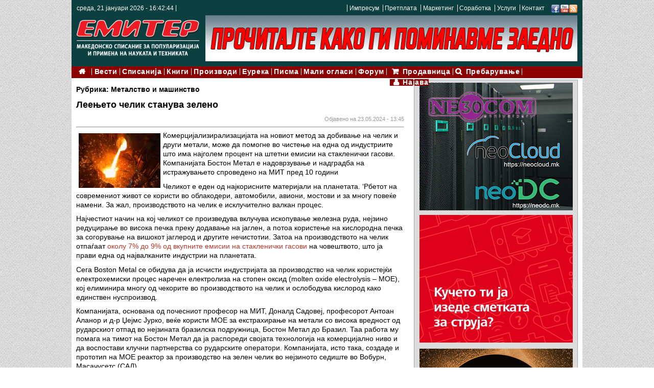

--- FILE ---
content_type: text/html; charset=utf-8
request_url: https://emiter.com.mk/vesti/20963
body_size: 11480
content:
<!DOCTYPE html>
<html>
<head>
  <meta charset="utf-8" />
<meta name="viewport" content="width=device-width, initial-scale=1, maximum-scale=1, user-scalable=no" />
<link rel="shortcut icon" href="https://emiter.com.mk/sites/default/files/emiter_0.ico" type="image/vnd.microsoft.icon" />
<meta name="description" content="Комерцијализирализацијата на новиот метод за добивање на челик и други метали, може да помогне во чистење на една од индустриите што има најголем процент на штетни емисии на стакленички гасови. Компанијата Бостон Метал е надоврзување и надградба на истражувањето спроведено на МИТ пред 10 години" />
<meta name="abstract" content="Емитер е македонско списание за наука, техника, електроника и направи сам проекти Emiter is Macedonian magazine about science, technology, electronics and DIY projects" />
<meta name="keywords" content="Емитер, списание, наука, техника, технологија, електроника, направи сам, проект, Emiter, spisanie, nauka, tehnika, tehnologija, elektronika, napravi sam, proekt, magazine, science, technology, electronics, DIY, project," />
<meta name="robots" content="follow, index" />
<meta name="news_keywords" content="Емитер, списание, наука, техника, технологија, електроника, направи сам, проект, Emiter, spisanie, nauka, tehnika, tehnologija, elektronika, napravi sam, proekt, magazine, science, technology, electronics, DIY, project," />
<meta name="rating" content="general" />
<meta name="generator" content="Drupal 7 (http://drupal.org)" />
<link rel="image_src" href="https://emiter.com.mk/Public%20Files/pictures/E-znak_300x300.jpg" />
<link rel="canonical" href="https://emiter.com.mk/vesti/20963" />
<link rel="shortlink" href="https://emiter.com.mk/node/20963" />
<meta http-equiv="content-language" content="mk" />
<meta name="geo.position" content="41.989347313981206;21.43550622321777" />
<meta name="geo.placename" content="Skopje" />
<meta name="geo.region" content="MK" />
<meta name="icbm" content="41.989347313981206, 21.43550622321777" />
<meta property="og:site_name" content="Емитер" />
<meta property="og:type" content="article" />
<meta property="og:url" content="https://emiter.com.mk/vesti/20963" />
<meta property="og:title" content="Леењето челик станува зелено" />
<meta property="og:description" content="Комерцијализирализацијата на новиот метод за добивање на челик и други метали, може да помогне во чистење на една од индустриите што има најголем процент на штетни емисии на стакленички гасови. Компанијата Бостон Метал е надоврзување и надградба на истражувањето спроведено на МИТ пред 10 години" />
<meta property="og:updated_time" content="2026-01-21T17:42:38+01:00" />
<meta property="og:image" content="https://emiter.com.mk/sites/default/files/sliki/napis_web/2024/05/emiter_chelik_00_05-2024.jpg" />
<meta property="og:image" content="https://emiter.com.mk/sites/default/files/sliki/napis_web/2024/05/emiter_chelik_01_05-2024.jpg" />
<meta property="article:published_time" content="2024-05-23T13:43:36+02:00" />
<meta property="article:modified_time" content="2026-01-21T17:42:38+01:00" />
    <meta name="MobileOptimized" content="width">
    <meta name="HandheldFriendly" content="true">
    <meta name="apple-mobile-web-app-capable" content="yes">
    <meta http-equiv="cleartype" content="on">
    <meta http-equiv="X-UA-Compatible" content="IE=edge, chrome=1">
    <title>Леењето челик станува зелено | Емитер</title>
  <style media="all">
@import url("https://emiter.com.mk/modules/system/system.base.css?rec4q9");
@import url("https://emiter.com.mk/modules/system/system.messages.css?rec4q9");
</style>
<style media="all">
@import url("https://emiter.com.mk/modules/comment/comment.css?rec4q9");
@import url("https://emiter.com.mk/sites/all/modules/date/date_api/date.css?rec4q9");
@import url("https://emiter.com.mk/sites/all/modules/date/date_popup/themes/datepicker.1.7.css?rec4q9");
@import url("https://emiter.com.mk/modules/field/theme/field.css?rec4q9");
@import url("https://emiter.com.mk/sites/all/modules/menu_attach_block/menu_attach_block.css?rec4q9");
@import url("https://emiter.com.mk/modules/node/node.css?rec4q9");
@import url("https://emiter.com.mk/modules/user/user.css?rec4q9");
@import url("https://emiter.com.mk/modules/forum/forum.css?rec4q9");
@import url("https://emiter.com.mk/sites/all/modules/views/css/views.css?rec4q9");
</style>
<style media="all">
@import url("https://emiter.com.mk/sites/all/modules/colorbox/styles/default/colorbox_style.css?rec4q9");
@import url("https://emiter.com.mk/sites/all/modules/ctools/css/ctools.css?rec4q9");
@import url("https://emiter.com.mk/sites/all/modules/widgets/widgets.css?rec4q9");
</style>
<link rel="stylesheet" href="//cdnjs.cloudflare.com/ajax/libs/font-awesome/4.3.0/css/font-awesome.min.css" media="all" />
<link rel="stylesheet" href="//fonts.googleapis.com/css?family=EB+Garamond|IM+Fell+Double+Pica|Open+Sans|Montserrat" media="all" />
<style media="all">
@import url("https://emiter.com.mk/sites/all/themes/gratis/css/normalize.css?rec4q9");
@import url("https://emiter.com.mk/sites/all/themes/gratis/css/color-palettes.css?rec4q9");
@import url("https://emiter.com.mk/sites/all/themes/gratis/css/styles.css?rec4q9");
@import url("https://emiter.com.mk/sites/all/themes/emiter/css/emiter.css?rec4q9");
</style>
<style media="all">
@import url("https://emiter.com.mk/sites/all/themes/gratis/css/hacks.css?rec4q9");
</style>
  <script src="https://emiter.com.mk/sites/all/modules/jquery_update/replace/jquery/1.10/jquery.min.js?v=1.10.2"></script>
<script src="https://emiter.com.mk/misc/jquery.once.js?v=1.2"></script>
<script src="https://emiter.com.mk/misc/drupal.js?rec4q9"></script>
<script src="https://emiter.com.mk/sites/default/files/languages/mk_4SBAsh9LN4fjJabiw43t6qjmvBfTkIaSupJoDJQAjeI.js?rec4q9"></script>
<script src="https://emiter.com.mk/sites/all/libraries/colorbox/jquery.colorbox-min.js?rec4q9"></script>
<script src="https://emiter.com.mk/sites/all/modules/colorbox/js/colorbox.js?rec4q9"></script>
<script src="https://emiter.com.mk/sites/all/modules/colorbox/styles/default/colorbox_style.js?rec4q9"></script>
<script src="https://emiter.com.mk/sites/all/modules/google_analytics/googleanalytics.js?rec4q9"></script>
<script>
(function(i,s,o,g,r,a,m){i["GoogleAnalyticsObject"]=r;i[r]=i[r]||function(){(i[r].q=i[r].q||[]).push(arguments)},i[r].l=1*new Date();a=s.createElement(o),m=s.getElementsByTagName(o)[0];a.async=1;a.src=g;m.parentNode.insertBefore(a,m)})(window,document,"script","//www.google-analytics.com/analytics.js","ga");ga("create", "UA-28170810-1", {"cookieDomain":"auto"});ga("set", "anonymizeIp", true);ga("send", "pageview");
</script>
<script src="https://emiter.com.mk/sites/all/themes/emiter/js/emiter.js?rec4q9"></script>
<script src="https://emiter.com.mk/sites/all/themes/gratis/js-source/site.js?rec4q9"></script>
<script>
jQuery.extend(Drupal.settings, {"basePath":"\/","pathPrefix":"","ajaxPageState":{"theme":"emiter","theme_token":"Rm05Re1kMRtWlA2N9zCRtI71Hx-tMc0WH_8IraZIrl4","js":{"sites\/all\/modules\/jquery_update\/replace\/jquery\/1.10\/jquery.min.js":1,"misc\/jquery.once.js":1,"misc\/drupal.js":1,"public:\/\/languages\/mk_4SBAsh9LN4fjJabiw43t6qjmvBfTkIaSupJoDJQAjeI.js":1,"sites\/all\/libraries\/colorbox\/jquery.colorbox-min.js":1,"sites\/all\/modules\/colorbox\/js\/colorbox.js":1,"sites\/all\/modules\/colorbox\/styles\/default\/colorbox_style.js":1,"sites\/all\/modules\/google_analytics\/googleanalytics.js":1,"0":1,"sites\/all\/themes\/emiter\/js\/emiter.js":1,"sites\/all\/themes\/gratis\/js-source\/site.js":1,"1":1,"2":1},"css":{"modules\/system\/system.base.css":1,"modules\/system\/system.menus.css":1,"modules\/system\/system.messages.css":1,"modules\/system\/system.theme.css":1,"modules\/comment\/comment.css":1,"sites\/all\/modules\/date\/date_api\/date.css":1,"sites\/all\/modules\/date\/date_popup\/themes\/datepicker.1.7.css":1,"modules\/field\/theme\/field.css":1,"sites\/all\/modules\/menu_attach_block\/menu_attach_block.css":1,"modules\/node\/node.css":1,"modules\/user\/user.css":1,"modules\/forum\/forum.css":1,"sites\/all\/modules\/views\/css\/views.css":1,"sites\/all\/modules\/colorbox\/styles\/default\/colorbox_style.css":1,"sites\/all\/modules\/ctools\/css\/ctools.css":1,"sites\/all\/modules\/widgets\/widgets.css":1,"\/\/cdnjs.cloudflare.com\/ajax\/libs\/font-awesome\/4.3.0\/css\/font-awesome.min.css":1,"\/\/fonts.googleapis.com\/css?family=EB+Garamond|IM+Fell+Double+Pica|Open+Sans|Montserrat":1,"sites\/all\/themes\/gratis\/css\/normalize.css":1,"sites\/all\/themes\/gratis\/css\/color-palettes.css":1,"sites\/all\/themes\/gratis\/css\/core.css":1,"sites\/all\/themes\/gratis\/css\/styles.css":1,"sites\/all\/themes\/gratis\/system.theme.css":1,"sites\/all\/themes\/gratis\/system.menus.css":1,"sites\/all\/themes\/emiter\/css\/emiter.css":1,"sites\/all\/themes\/gratis\/css\/hacks.css":1}},"colorbox":{"opacity":"0.85","current":"{current} of {total}","previous":"\u00ab Prev","next":"Next \u00bb","close":"Close","maxWidth":"98%","maxHeight":"98%","fixed":true,"mobiledetect":true,"mobiledevicewidth":"480px"},"googleanalytics":{"trackOutbound":1,"trackMailto":1,"trackDownload":1,"trackDownloadExtensions":"7z|aac|arc|arj|asf|asx|avi|bin|csv|doc(x|m)?|dot(x|m)?|exe|flv|gif|gz|gzip|hqx|jar|jpe?g|js|mp(2|3|4|e?g)|mov(ie)?|msi|msp|pdf|phps|png|ppt(x|m)?|pot(x|m)?|pps(x|m)?|ppam|sld(x|m)?|thmx|qtm?|ra(m|r)?|sea|sit|tar|tgz|torrent|txt|wav|wma|wmv|wpd|xls(x|m|b)?|xlt(x|m)|xlam|xml|z|zip","trackColorbox":1},"emiter":{"language":"mk","day":["\u043d\u0435\u0434\u0435\u043b\u0430","\u043f\u043e\u043d\u0435\u0434\u0435\u043b\u043d\u0438\u043a","\u0432\u0442\u043e\u0440\u043d\u0438\u043a","\u0441\u0440\u0435\u0434\u0430","\u0447\u0435\u0442\u0432\u0440\u0442\u043e\u043a","\u043f\u0435\u0442\u043e\u043a","\u0441\u0430\u0431\u043e\u0442\u0430"],"month":["\u0458\u0430\u043d\u0443\u0430\u0440\u0438","\u0444\u0435\u0432\u0440\u0443\u0430\u0440\u0438","\u043c\u0430\u0440\u0442","\u0430\u043f\u0440\u0438\u043b","\u043c\u0430\u0458","\u0458\u0443\u043d\u0438","\u0458\u0443\u043b\u0438","\u0430\u0432\u0433\u0443\u0441\u0442","\u0441\u0435\u043f\u0442\u0435\u043c\u0432\u0440\u0438","\u043e\u043a\u0442\u043e\u043c\u0432\u0440\u0438","\u043d\u043e\u0435\u043c\u0432\u0440\u0438","\u0434\u0435\u043a\u0435\u043c\u0432\u0440\u0438"]}});
</script>
    <!--[if lt IE 9]>
  <script src="//html5shiv.googlecode.com/svn/trunk/html5.js"></script>
    <![endif]-->
</head>
<body class="html not-front not-logged-in one-sidebar sidebar-second page-node page-node- page-node-20963 node-type-napis-web i18n-mk preface-one postscript-one footer-one site-name-hidden site-slogan-show site-slogan-not-empty color-palette-pomegranate heading-typeface-opensans body-typeface-opensans header-left-right is-node themebg-light box-layout bg_pattern_01 no_tint">

  <div class="l-page-wrapper">
    <div class="l-page">

      <!-- top links-->
            <!-- //top links-->

      <!-- header -->
      <div id="header-bar" class="l-header-wrapper" role="banner">
        <header class="l-header l-setwidth" style="max-width:1000px;">

          <div id="emiter-menu">
            <div id="clock"></div>
                        <div id="menu-social-emiter">
            <div id="menu-emiter"><ul class="menu"><li class="first leaf menu-526  level-1"><a href="/article/14546" title="" class="alink menu-526 ">Импресум</a></li>
<li class="leaf menu-527  level-1"><a href="/article/14547" title="" class="alink menu-527 ">Претплата</a></li>
<li class="leaf menu-529  level-1"><a href="/article/14550" class="alink menu-529 ">Маркетинг</a></li>
<li class="leaf menu-530  level-1"><a href="/article/14548" class="alink menu-530 ">Соработка</a></li>
<li class="leaf menu-528  level-1"><a href="/article/14549" class="alink menu-528 ">Услуги</a></li>
<li class="last leaf menu-531  level-1"><a href="/contact" title="" class="alink menu-531 ">Контакт</a></li>
</ul></div>
            <div id="social-emiter"><div id="widgets-element-socialmedia_profile-default" class="widgets widgets-set widgets-set-horizontal widgets-style-horizontal"><div id="widgets-element-socialmedia_socialmedia-facebook-profile-button" class="widgets widgets-element widgets-element-horizontal widgets-style-horizontal"><a href="http://www.facebook.com/EmiterSpisanie/" title="Visit EmiterSpisanie/ on Facebook" target="_blank"><img src="/sites/all/modules/socialmedia/icons/levelten/glossy/16x16/facebook.png" alt="Facebook icon"></a></div><div id="widgets-element-socialmedia_socialmedia-youtube-profile-button" class="widgets widgets-element widgets-element-horizontal widgets-style-horizontal"><a href="http://www.youtube.com/channel/UCRfU026Ia-zp-nBD-T0WGnQ" title="Visit  on YouTube" target="_blank"><img src="/sites/all/modules/socialmedia/icons/levelten/glossy/16x16/youtube.png" alt="YouTube icon" ></a></div><div id="widgets-element-socialmedia_socialmedia-rss-feed-button" class="widgets widgets-element widgets-element-horizontal widgets-style-horizontal"><a href="/emiter-rss-feed.xml" title="Subscribe to  via RSS" target="_blank"><img src="/sites/all/modules/socialmedia/icons/levelten/glossy/16x16/rss.png" alt="RSS icon" ></a></div><div class="widgets-clear"></div></div></div>
            </div>
          </div><!-- // emiter-menu -->

          <div class="l-logo">
              <a href="/" title=" » Емитер - македонско списание за наука и техника">
              <img id="logo-img" src="https://emiter.com.mk/sites/default/files/logo.png" alt=" » Емитер - македонско списание за наука и техника"/></a>
          </div><!--// l-logo-->

          <div class="l-branding">
            <a href="https://emiter.com.mk/vesti/19039"><img src="/sites/default/files/emiter_25-godini_728x90.gif" /></a>
                      </div><!--//branding-->

        </header>

      </div><!-- // l-header-wrapper-->

      <div id="menu-wrapper" class="l-menu-wrapper main-menu" role="navigation">
        <div class="l-setwidth" style="max-width:1000px;">

                      <a id="off-canvas-left-show" href="#off-canvas" class="l-off-canvas-show l-off-canvas-show--left">Show Navigation</a>
            <div id="off-canvas-left" class="l-off-canvas l-off-canvas--left">
              <a id="off-canvas-left-hide" href="#" class="l-off-canvas-hide l-off-canvas-hide--left">Hide Navigation</a>

              <div class="main-menu-wrapper">

                <ul class="menu primary"><li class="first leaf menu-219  level-1"><a href="/" class="fa fa-home alink menu-219 ">Насловна</a></li>
<li class="leaf menu-583  level-1"><a href="/vesti" title="Вести" class="alink menu-583 ">Вести</a></li>
<li class="leaf menu-521  level-1"><a href="/spisanija" class="alink menu-521 ">Списанија</a></li>
<li class="leaf menu-522  level-1"><a href="/knigi" class="alink menu-522 ">Книги</a></li>
<li class="leaf menu-632  level-1"><a href="/proizvodi" class="alink menu-632 ">Производи</a></li>
<li class="leaf menu-524  level-1"><a href="/eureka" class="alink menu-524 ">Еурека</a></li>
<li class="leaf menu-599  level-1"><a href="/pisma" class="alink menu-599 ">Писма</a></li>
<li class="leaf menu-600  level-1"><a href="/vo-izgradba" class="alink menu-600 ">Мали огласи</a></li>
<li class="last leaf menu-598  level-1"><a href="/forum" class="alink menu-598 ">Форум</a></li>
</ul>                <ul class="menu"><li class="first leaf menu-601  level-1"><a href="https://emiter.mk" class="fa fa-shopping-cart alink menu-601 ">Продавница</a></li>
<li class="leaf menu-603  level-1"><a href="/search" class="fa fa-search alink menu-603 ">Пребарување</a></li>
<li class="leaf menu-604  level-1"><a href="/user/login" class="fa fa-user alink menu-604 ">Најава</a></li>
</ul>                <div class="emiter-search-block" style="display: none;"></div>
              </div>
            </div><!-- // off-canvas-left -->
                    <!-- //main menu -->

          <!-- for third party menu systems or modules-->
          
        </div>
      </div>

<div class="l-content-wrap">

  
      
      <!-- preface -->
      
      <div class="main" >
        <div class="l-main l-setwidth" role="main" style="max-width:1000px;">

          <div class="l-content">
            <a id="main-content"></a>
                                                                                                            


  <div class="region region-content">
    <div id="block-system-main" class="block block-system">

      
  
<div class="vesti-views_full">

<div class="vesti-rubrika-full">Рубрика: Металство и машинство</div>
<div class="vesti-title-full">Леењето челик станува зелено </div>
<div>
<div style="display:inline-block;"><div id="widgets-element-fb_combo_widget" class="widgets widgets-set widgets-set-horizontal widgets-style-horizontal"><div id="widgets-element-socialmedia_addthis-facebook-like" class="widgets widgets-element widgets-element-horizontal widgets-style-horizontal"><a class="addthis_button_facebook_like" fb:like:layout="button_count" ></a></div><div id="widgets-element-socialmedia_addthis-addthis-counter" class="widgets widgets-element widgets-element-horizontal widgets-style-horizontal"><a class="addthis_counter addthis_pill_style"></a></div><div class="widgets-clear"></div></div><script type="text/javascript" src="//s7.addthis.com/js/250/addthis_widget.js#pubid="></script></div>
<div class="vesti-datum-views_full" style="display:inline-block;">Објавено на 23.05.2024 - 13:45</div>
</div>
<hr />
<div class="vesti-content-views_full">
  <div class="vesti-image-views_full">
<a target="_blank" href="https://emiter.com.mk/sites/default/files/sliki/napis_web/2024/05/emiter_chelik_00_05-2024.jpg"><img typeof="foaf:Image" src="https://emiter.com.mk/sites/default/files/styles/vesti/public/sliki/napis_web/2024/05/emiter_chelik_00_05-2024.jpg?itok=HPXgyYQx" width="160" height="107" alt="" /></a>  </div>
  <div class="vesti-body-views_full"><div class="field field-name-body field-type-text-with-summary field-label-hidden"><div class="field-items"><div class="field-item even" property="content:encoded"><p><span style="font-size:14px;"><span style="font-family:Tahoma,Geneva,sans-serif;">Комерцијализирализацијата на новиот метод за добивање на челик и други метали, може да помогне во чистење на една од индустриите што има најголем процент на штетни емисии на стакленички гасови. Компанијата Бостон Метал е надоврзување и надградба на истражувањето спроведено на МИТ пред 10 години</span></span></p>
</div></div></div></div>
  <div class="vesti-body-views_full"><div class="field field-name-field-tekst-2 field-type-text-with-summary field-label-hidden"><div class="field-items"><div class="field-item even"><p><span style="font-size:14px;"><span style="font-family:Tahoma,Geneva,sans-serif;">Челикот е еден од најкорисните материјали на планетата. ‘Рбетот на современиот живот се користи во облакодери, автомобили, авиони, мостови и за многу повеќе намени. За жал, производството на челик е исклучително валкан процес.</span></span></p>
<p><span style="font-size:14px;"><span style="font-family:Tahoma,Geneva,sans-serif;">Најчестиот начин на кој челикот се произведува вклучува ископување железна руда, нејзино редуцирање во висока печка преку додавање на јаглен, а потоа користење на кислородна печка за согорување на вишокот јаглерод и другите нечистотии. Затоа на производството на челик отпаѓаат <a href="https://www.sciencedirect.com/science/article/abs/pii/S2214629622000706#:~:text=Thus%2C%20it%20is%20perhaps%20inevitable,asset%20life%2C%20and%20trade%20challenges." target="_blank">околу 7% до 9% од вкупните емисии на стакленички гасови</a> на човештвото, што ја прави една од највалканите индустрии на планетата.</span></span></p>
<p><span style="font-size:14px;"><span style="font-family:Tahoma,Geneva,sans-serif;">Сега Boston Metal се обидува да ја исчисти индустријата за производство на челик користејќи електрохемиски процес наречен електролиза на стопен оксид (molten oxide electrolysis – MOE), кој елиминира многу од чекорите во производството на челик и ослободува кислород како единствен нуспроизвод.</span></span></p>
<p><span style="font-size:14px;"><span style="font-family:Tahoma,Geneva,sans-serif;">Компанијата, основана од почесниот професор на МИТ, Доналд Садовеј, професорот Антоан Аланор и д-р Џејмс Јурко, веќе користи MOE за екстрахирање на метали со висока вредност од рударскиот отпад во нејзината бразилска подружница, Бостон Метал до Бразил. Таа работа му помага на тимот на Бостон Метал да ја распореди својата технологија на комерцијално ниво и да воспостави клучни партнерства со рударските оператори. Компанијата, исто така, создаде и прототип на MOE реактор за производство на зелен челик во нејзиното седиште во Вобурн, Масачусетс (САД).</span></span></p>
<p><span style="font-size:14px;"><span style="font-family:Tahoma,Geneva,sans-serif;">И покрај неговото име, Бостон Метал има глобални амбиции. Компанијата досега собра повеќе од 370 милиони американски долари од организации ширум Европа, Азија, Америка и Блискиот Исток, а нејзините лидери очекуваат брз раст што ќе им овозможи да го трансформираат производството на челик насекаде во светот.</span></span></p>
<p><span style="font-size:14px;"><span style="font-family:Tahoma,Geneva,sans-serif;">„<em>Светот препознава дека треба брзо да дејствуваме, и тоа ќе се случи преку технолошки решенија како ова, што може да ни помогнат да ги напуштиме актуелните технологии</em>“, вели главниот научник во Бостон Метал и поранешен постдокторанд на МИТ Гијом Ламбот. „<em>Сѐ повеќе и повеќе, климатските промени се дел од нашите животи, така што притисокот е врз сите да дејствуваат брзо</em>“.</span></span></p>
<p> </p>
<p><strong><span style="font-size:14px;"><span style="font-family:Tahoma,Geneva,sans-serif;">До Месечината и назад</span></span></strong></p>
<p><span style="font-size:14px;"><span style="font-family:Tahoma,Geneva,sans-serif;">Технологијата на Boston Metal влече потекло од Месечината. Во средината на првата декада од овој век, Садовеј, кој е почесен професор по хемија на материјали на Одделот за наука на материјалите Џон Ф. Елиот при МИТ, доби грант од НАСА за истражување на начини за производство на кислород за идните лунарни бази. Садовеј и другите истражувачи на МИТ ја истражувале идејата за пропуштање на електрична струја низ карпа од железен оксид на површината на Месечината, користејќи за нивните експерименти стар карпест астероид во Аризона. Реакцијата произвела кислород, но и метал како нуспроизвод.</span></span></p>
<p><span style="font-size:14px;"><span style="font-family:Tahoma,Geneva,sans-serif;">Истражувањето го натерало Садовеј да размислува и во друга насока, забележувајќи дека овде на Земјата, тој метален нуспроизвод би бил од голема полза. За да го направи процесот на електролиза поодржлив, тој ги здружил силите со Аланор, професор по металургија на МИТ и Лехтман Чер на Одделот за наука на материјали и инженерство. Професорите успеале да идентификуваат поевтина анода и во соработката го вклучиле и Јурко, поранешен студент, за да го основаат Бостон Метал.</span></span></p>
<p><span style="font-size:14px;"><span style="font-family:Tahoma,Geneva,sans-serif;">„<em>Сите основни студии и почетни технологии произлегоа од МИТ</em>“, вели Ламбот. „<em>Произлеговме од истражување кое беше патентирано на МИТ и лиценцирано од Канцеларијата за лиценцирање на технологии на МИТ</em>“.</span></span></p>
<p><span style="font-size:14px;"><span style="font-family:Tahoma,Geneva,sans-serif;">Ламбот се приклучи на компанијата мошне бргу откако тимот на Бостон Метал во 2013 година го објави трудот во <a href="https://www.nature.com/articles/nature12134" target="_blank">Nature</a> во кој ја опишуваат платформата MOE.</span></span></p>
<p style="text-align: center;"><span style="font-size:14px;"><span style="font-family:Tahoma,Geneva,sans-serif;"><img alt="" src="https://emiter.com.mk/sites/default/files/sliki/napis_web/2024/05/emiter_chelik_01_05-2024.jpg" style="width: 620px; height: 506px;" /></span></span></p>
<p style="text-align: center;"><span style="color:#696969;"><span style="font-size:12px;"><em><span style="font-family:Tahoma,Geneva,sans-serif;"><strong>Шематски приказ на процесот што го применува Бостон Метал, кој се одвива во модуларни MOE ќелии.</strong></span></em></span></span></p>
<p><span style="font-size:14px;"><span style="font-family:Tahoma,Geneva,sans-serif;">„<em>Тогаш работата се помести од лабораторија, каде за да се докажат основите и да се произведе неколку грама [метал] се експериментираше со сад со големина на шолја за кафе, во компанија која може да произведе стотици килограми, а наскоро и тони метал</em>“, вели Ламбот.</span></span></p>
<p><span style="font-size:14px;"><span style="font-family:Tahoma,Geneva,sans-serif;">Процесот на електролиза на стопен оксид на Бостон Метал се одвива во модуларни MOE ќелии со големина на автобус. Железната руда се внесува во ќелијата, која ја содржи катодата (негативниот терминал на ќелијата MOE) и анода потопена во течен електролит. Анодата е инертна, што значи дека не се раствора во електролитот или не учествува во реакцијата освен што служи како позитивен терминал. Кога струјата тече помеѓу анодата и катодата и ќелијата достигнува околу 1600 степени Целзиусови, железните оксидни врски во рудата се раздвојуваат, создавајќи чист течен метал на дното што може да се издвои. Нуспроизводот на реакцијата е кислород, а процесот нема потреба од вода, опасни хемикалии или катализатори од благородни метали.</span></span></p>
<p><span style="font-size:14px;"><span style="font-family:Tahoma,Geneva,sans-serif;">Производството на секоја ќелија зависи од јачината на употребената струја. Ламбот вели дека со употреба на околу 600 000 ампери, секоја ќелија може да произведе до 10 тони метал секој ден. Производителите на челик ќе ја лиценцираат технологијата на Boston Metal и ќе распоредат онолку ќелии колку што е потребно за да ги постигнат своите производствени цели.</span></span></p>
<p><span style="font-size:14px;"><span style="font-family:Tahoma,Geneva,sans-serif;">Boston Metal веќе го користи MOE за да им помогне на рударските компании да ги екстраќираат металите со висока вредност од нивната отпадна руда, која вообичаено се подложува на скап третман или се складира. Ламбот вели дека технологијата може да се користи и за производство на многу други видови метали, а Бостон Метал неодамна доби финансиски <a href="https://www.energy.gov/articles/biden-harris-administration-announces-actions-strengthen-clean-energy-supply-chains-and" target="_blank">грант</a> за производство на хром, којшто е клучен за голем број апликации за чиста енергија.</span></span></p>
<p><span style="font-size:14px;"><span style="font-family:Tahoma,Geneva,sans-serif;">„<em>Ако погледнете низ целиот свет, многу од суровините за метал се оксиди, а ако е оксид, тогаш постои шанса да работиме со таа суровина</em>“, вели Ламбот. „<em>Постои голема возбуда затоа што на сите им треба решение способно да ја декарбонизира металната индустрија, така што многу луѓе се заинтересирани да разберат каде MOE се вклопува во нивните сопствени процеси</em>“.</span></span></p>
<p> </p>
<p><strong><span style="font-size:14px;"><span style="font-family:Tahoma,Geneva,sans-serif;">Гигатони потенцијал</span></span></strong></p>
<p><span style="font-size:14px;"><span style="font-family:Tahoma,Geneva,sans-serif;">Технологијата за декарбонизација на производството на челик на Бостон Метал треба да достигне комерцијално ниво во 2026 година, иако нејзината фабрика во Бразил веќе ја воведува индустријата во MOE.</span></span></p>
<p><span style="font-size:14px;"><span style="font-family:Tahoma,Geneva,sans-serif;">„<em>Мислам дека тоа е прозорецот потребен за металната индустрија да се запознае со MOE и да види како тој функционира</em>“, вели Ламбот, „<em>Потребни ви се луѓе во индустријата за да ја сфатат оваа технологија. Тоа е местото каде што формирате врски и начин на којшто се шири новата технологија</em>“.</span></span></p>
<p><span style="font-size:14px;"><span style="font-family:Tahoma,Geneva,sans-serif;">Бразилската фабрика работи на 100% обновлива енергија.</span></span></p>
<p><span style="font-size:14px;"><span style="font-family:Tahoma,Geneva,sans-serif;">„<em>Можеме да го искористиме овој огромен светски притисок за декарбонизација на енергетскиот сектор</em>“, вели Ламбот. „<em>Мислам дека нашиот пристап оди рака под рака со тоа. За целосно зелен челик е потребна зелена електрична енергија и мислам дека она што ќе го видите е примена на оваа технологија онаму каде таа [чистата електрична енергија] е веќе лесно достапна</em>“.</span></span></p>
<p><span style="font-size:14px;"><span style="font-family:Tahoma,Geneva,sans-serif;">Тимот на Бостон Метал е возбуден поради примената на MOE во индустријата за производство на метали, но е фокусиран пред сè на елиминирање на гигатоните емисии од производството на челик.</span></span></p>
<p><span style="font-size:14px;"><span style="font-family:Tahoma,Geneva,sans-serif;">„<em>Челикот произведува околу 10% од глобалните емисии, па тоа е нашата северна ѕвезда</em>“, вели Ламбот. „<em>Сите ветуваат намалување на јаглеродниот отпечаток, намалување на емисиите и постигнување нето нула цели, така што челичната индустрија навистина бара одржливи технолошки решенија. Луѓето се подготвени за нови пристапи</em>“.</span></span></p>
<p> </p>
<p><span style="font-size:12px;"><em><span style="font-family:Tahoma,Geneva,sans-serif;"><span style="color:#808080;">Преземено од </span><a href="https://news.mit.edu/2024/mit-spinout-boston-metal-makes-steel-with-electricity-0522" target="_blank"><span style="color:#808080;">Massachusetts Institute of Technology (MIT) News</span></a></span></em></span></p>
</div></div></div></div>
</div>




<div style="padding-top:5px;padding-bottom:5px;"><div class="vesti-rubrika-full">Клучни зборови:</div><span class="vocabulary field field-name-field-tags field-type-taxonomy-term-reference field-label-hidden"><ul class="vocabulary-list"><li class="vocabulary-links field-item even">металство</li><li class="vocabulary-links field-item odd">производство на метал</li><li class="vocabulary-links field-item even">електролиза</li><li class="vocabulary-links field-item odd">Бостон Метал</li><li class="vocabulary-links field-item even">МИТ</li><li class="vocabulary-links field-item odd">Massachusetts Institute of Technology</li></ul></span></div><div class="napis-images-views_full"><div class="emiter-table"><div class="emiter-table-row"><div class="napis-images-image-views_full emiter-table-cell"><a class="colorbox" data-colorbox-gallery="napis-images" title="" href="https://emiter.com.mk/sites/default/files/sliki/napis_web/2024/05/emiter_chelik_00_05-2024.jpg"><img typeof="foaf:Image" src="https://emiter.com.mk/sites/default/files/styles/vesti/public/sliki/napis_web/2024/05/emiter_chelik_00_05-2024.jpg?itok=HPXgyYQx" width="160" height="107" alt="" /></a></div><div class="napis-images-image-views_full emiter-table-cell"><a class="colorbox" data-colorbox-gallery="napis-images" title="<p>Шематски приказ на процесот што го применува Бостон Метал, кој се одвива во модуларни MOE ќелии.</p>" href="https://emiter.com.mk/sites/default/files/sliki/napis_web/2024/05/emiter_chelik_01_05-2024.jpg"><img typeof="foaf:Image" src="https://emiter.com.mk/sites/default/files/styles/vesti/public/sliki/napis_web/2024/05/emiter_chelik_01_05-2024.jpg?itok=YCXXaoXu" width="147" height="120" alt="Шематски приказ на процесот што го применува Бостон Метал, кој се одвива во модуларни MOE ќелии." title="Шематски приказ на процесот што го применува Бостон Метал, кој се одвива во модуларни MOE ќелии." /></a><blockquote class="image-field-caption">
  <p>Шематски приказ на процесот што го применува Бостон Метал, кој се одвива во модуларни MOE ќелии.</p>
</blockquote>
</div></div></div></div>
</div>



</div>
<div id="block-widgets-s-fb-combo-widget" class="block block-widgets">

      
  <div id="widgets-element-fb_combo_widget" class="widgets widgets-set widgets-set-horizontal widgets-style-horizontal"><div id="widgets-element-socialmedia_addthis-facebook-like" class="widgets widgets-element widgets-element-horizontal widgets-style-horizontal"><a class="addthis_button_facebook_like" fb:like:layout="button_count" ></a></div><div id="widgets-element-socialmedia_addthis-addthis-counter" class="widgets widgets-element widgets-element-horizontal widgets-style-horizontal"><a class="addthis_counter addthis_pill_style"></a></div><div class="widgets-clear"></div></div><script type="text/javascript" src="//s7.addthis.com/js/250/addthis_widget.js#pubid="></script>
</div>
  </div>
                      </div>

                    
  <aside class="region region-sidebar-second column l-region l-sidebar col">
    <div id="block-block-1" class="block block-block">

      
  <p><a href="http://neocom.com.mk/" target="_blank"><img alt="" src="https://emiter.com.mk/sites/default/files/reklami/emiter_neocom_01-2021.png" style="width: 300px; height: 250px;" /></a></p>
<p><iframe frameborder="0" height="250" scrolling="no" src="https://emiter.com.mk/sites/default/files/reklami/EVN_12-2025/EVN_300x250_v1/index.html" width="300"></iframe></p>
<p><a href="https://all4net.mk/" target="_blank"><img alt="" src="https://emiter.com.mk/sites/default/files/reklami/All4Net_300x250_EMITER.gif" style="width: 300px; height: 250px;" /></a></p>
<p><a href="https://all4net.mk/" target="_blank"><img alt="" src="https://emiter.com.mk/sites/default/files/reklami/Overnet_300x250_EMITER.gif" style="width: 300px; height: 250px;" /></a></p>
<p><a href="https://mailchi.mp/eaa2b4b6e971/uc8gyf8lfw" target="_blank"><img alt="" src="https://emiter.com.mk/sites/default/files/reklami/kabtel/Nakivo-Kabtel_07-2022.gif" style="width: 300px; height: 250px;" /></a></p>
<p><a href="https://emiter.com.mk/vesti/19877" target="_blank"><img alt="" src="https://emiter.com.mk/sites/default/files/reklami/sajtNaGodinata2021_ITelektronika%2B.png" style="width: 300px; height: 215px;" /></a></p>
<p><a href="http://lotuls.com/" target="_blank"><img alt="" src="https://emiter.com.mk/sites/default/files/reklami/lotuls/lotuls_baner_2021.jpg" style="width: 300px; height: 250px;" /></a></p>
<p><a href="http://www.sieto.com.mk/" target="_blank"><img alt="" src="https://emiter.com.mk/sites/default/files/reklami/sietoReklama_3.gif" style="width: 300px; height: 90px;" /></a></p>
<p><a href="https://webstrani.mk/" target="_blank"><img alt="" src="https://emiter.com.mk/sites/default/files/reklami/IVA-baner%2B.jpg" style="width: 300px; height: 151px;" /></a></p>
<p><a href="http://semos.com.mk/" target="_blank"><img alt="" src="https://emiter.com.mk/sites/default/files/reklami/12-2019_banner-semos.jpg" style="width: 300px; height: 250px;" /></a></p>
<p><img alt="" src="https://emiter.com.mk/sites/default/files/reklami/euroimpex/index.html" /><a href="https://audioexpert.com.mk/mk" target="_blank"><img alt="" src="https://emiter.com.mk/sites/default/files/reklami/AE_baner_250x150.gif" style="width: 300px; height: 180px;" /></a></p>
<p><a href="https://emiter.mk/FreeEdition.aspx" target="_blank"><img alt="" src="https://emiter.com.mk/sites/default/files/reklami/emiter_PromoBroj_web_2_300px.gif" style="width: 300px; height: 180px;" /></a></p>
<p><a href="https://feit.ukim.edu.mk/" target="_blank"><img alt="" src="https://emiter.com.mk/sites/default/files/reklami/feit_01_2021.gif" style="width: 300px; height: 250px;" /></a></p>
<script async="" src="//mozzart.ideaplus.mk/www/delivery/asyncjs.php"></script><p><a href="https://arno.mk/" target="_blank"><img alt="" src="https://emiter.com.mk/sites/default/files/reklami/125266258_831873044314273_1986113420231039621_n.jpg" style="width: 300px; height: 90px;" /></a></p>
<p><a href="http://unetcloud.mk/" target="_blank"><img alt="" src="https://emiter.com.mk/sites/default/files/reklami/emiter_unetCloud_300x150px.jpg" /></a></p>
<p><a href="article/14547" target="_self"><img alt="Претплата банер" src="https://emiter.com.mk/sites/default/files/reklami/Pretplata-na-EMITER_300x150.gif" title="Претплата банер" /></a></p>

</div>
<div id="block-on-the-web-0" class="block block-on-the-web">

        <h2>Следете нè на</h2>
    
  <span class="on-the-web otw-facebook"><a href="https://www.facebook.com/EmiterSpisanie/" title="Find Емитер on Facebook" rel="nofollow" target="_blank"><img typeof="foaf:Image" src="https://emiter.com.mk/sites/all/modules/on_the_web/images/lg/facebook.png" alt="Find Емитер on Facebook" title="Find Емитер on Facebook" /></a></span><span class="on-the-web otw-youtube"><a href="https://www.youtube.com/channel/UCRfU026Ia-zp-nBD-T0WGnQ" title="Find Емитер on YouTube" rel="nofollow" target="_blank"><img typeof="foaf:Image" src="https://emiter.com.mk/sites/all/modules/on_the_web/images/lg/youtube.png" alt="Find Емитер on YouTube" title="Find Емитер on YouTube" /></a></span><span class="on-the-web otw-rss"><a href="/emiter-rss-feed.xml" title="Емитер RSS feed" rel="nofollow" target="_blank"><img typeof="foaf:Image" src="https://emiter.com.mk/sites/all/modules/on_the_web/images/lg/rss.png" alt="Емитер RSS feed" title="Емитер RSS feed" /></a></span>
</div>
<div id="block-block-18" class="block block-block">

      
  <p>-</p>

</div>
  </aside>
        </div>

      </div>

      

      <footer id="footer" role="footer" class="l-footer-wrapper">
        <div class="l-setwidth l-footer" style="max-width:1000px;">

          <!--footer -->
                      <div class="footer">
              


  <div class="region region-footer-first">
    <div id="block-system-main-menu" class="block block-system block-menu">

      
  <ul class="menu"><li class="first leaf menu-219  level-1"><a href="/" class="fa fa-home alink menu-219 ">Насловна</a></li>
<li class="leaf menu-583  level-1"><a href="/vesti" title="Вести" class="alink menu-583 ">Вести</a></li>
<li class="leaf menu-521  level-1"><a href="/spisanija" class="alink menu-521 ">Списанија</a></li>
<li class="leaf menu-522  level-1"><a href="/knigi" class="alink menu-522 ">Книги</a></li>
<li class="leaf menu-632  level-1"><a href="/proizvodi" class="alink menu-632 ">Производи</a></li>
<li class="leaf menu-524  level-1"><a href="/eureka" class="alink menu-524 ">Еурека</a></li>
<li class="leaf menu-599  level-1"><a href="/pisma" class="alink menu-599 ">Писма</a></li>
<li class="leaf menu-600  level-1"><a href="/vo-izgradba" class="alink menu-600 ">Мали огласи</a></li>
<li class="last leaf menu-598  level-1"><a href="/forum" class="alink menu-598 ">Форум</a></li>
</ul>
</div>
<div id="block-menu-menu-emitet" class="block block-menu">

      
  <ul class="menu"><li class="first leaf menu-526  level-1"><a href="/article/14546" title="" class="alink menu-526 ">Импресум</a></li>
<li class="leaf menu-527  level-1"><a href="/article/14547" title="" class="alink menu-527 ">Претплата</a></li>
<li class="leaf menu-529  level-1"><a href="/article/14550" class="alink menu-529 ">Маркетинг</a></li>
<li class="leaf menu-530  level-1"><a href="/article/14548" class="alink menu-530 ">Соработка</a></li>
<li class="leaf menu-528  level-1"><a href="/article/14549" class="alink menu-528 ">Услуги</a></li>
<li class="last leaf menu-531  level-1"><a href="/contact" title="" class="alink menu-531 ">Контакт</a></li>
</ul>
</div>
<div id="block-block-11" class="block block-block">

      
  <p style="text-align:center;width:100%;padding-top:20px;"><span style="font-size:12px;"><span style="font-family:Arial,Helvetica,sans-serif;">Сите права се задржани © 1995 - 2024 Емитер</span></span></p>

</div>
  </div>
            </div>
          
          
          
        </div>
      </footer>

</div>

    </div>
    <a href="#" class="scrolltop">Scroll to the top</a>
  </div>
</body>
</html>


--- FILE ---
content_type: text/css
request_url: https://emiter.com.mk/sites/all/themes/gratis/css/hacks.css?rec4q9
body_size: 181
content:
@media all and (max-width: 800px) {
  #toolbar,
  #admin-menu {
    display: none;
  }
  html body.toolbar,
  html body.admin-menu {
    padding-top: 0 !important;
    margin-top: 0 !important;
  }
}

/*# sourceMappingURL=hacks.css.map */
